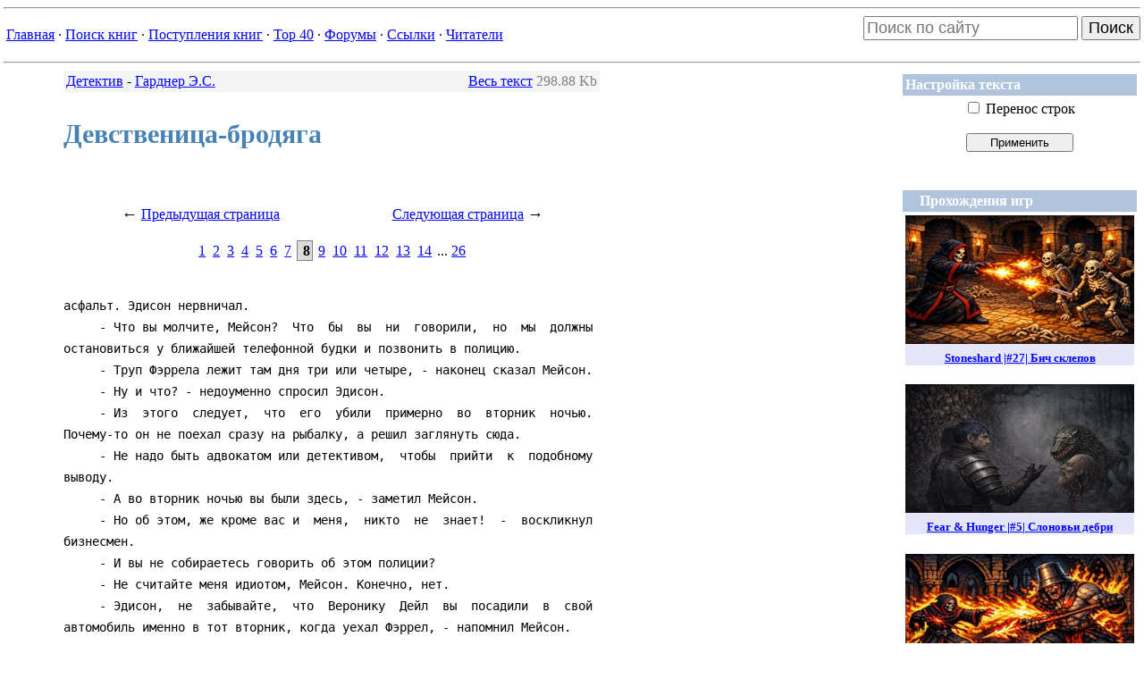

--- FILE ---
content_type: text/html
request_url: http://lib.web-malina.com/getbook.php?bid=1365&page=8
body_size: 8962
content:
<!-- page: '8' --><html>
<head>
<title>Страница 8 из 26: Девственица-бродяга - Гарднер Э.С.</title>
<META HTTP-EQUIV="Content-Type" CONTENT="text/html; charset=windows-1251">
<LINK href='themes/lib/sitestyle.css' type='text/css' rel='stylesheet'></head><body>
<hr><table border='0' width='100%' cellspacing='0' cellpadding='0'><tr><td><table align='left'><tr>
            <td align='left'><a href=index.php>Главная</a> &middot;&nbsp;<a href=booksearch.php?inbooks=on&inauthors=on&genre_id=0&period=0&init=1>Поиск книг</a> &middot;&nbsp;<a href=newbooks.php>Поступления книг</a> &middot;&nbsp;<a href=top.php>Top&nbsp;40</a> &middot;&nbsp;<a href=forum.php>Форумы</a> &middot;&nbsp;<a href=mylinks.php>Ссылки</a> &middot;&nbsp;<a href=memberslist.php?letter=All&sortby=uname>Читатели</a></td></tr></table></td><td align="right">

<form action="https://www.google.com/search" accept-charset="utf-8" class="searchform" method="get" name="searchform" target="_blank">
<input name="sitesearch" type="hidden" value="lib.web-malina.com">
<input autocomplete="on" style="font-size: large" class="form-control search" name="q" placeholder="Поиск по сайту" required="required"  type="text">
<button style="font-size: large" type="submit">Поиск</button>
</form>


</td></tr></table><hr>

<TABLE align='right' border='0' width='240px'>
    <TR>
        <TD>

            <table width="100%" border="0" cellspacing="1" cellpadding="3"><tr><td bgcolor="LightSteelBlue"><font color='#FFFFFF'><b> Настройка текста </b></font></td></tr><tr><td>
<FORM action='getbook.php'><center>
<INPUT type='checkbox' class=noborders name='wrap' >
Перенос строк<br><br>
<INPUT type='submit' value='Применить' title='Если ширина строк текста превышает ширину области текста, поставьте этот флажок и нажмите кнопку <Применить>' style='width: 120px'>
<INPUT type='hidden' value='1365' name='bid'>
<INPUT type='hidden' value='8' name='page'>
</center>
</FORM></td></tr></table><br>
        </TD>
    </TR>

    <TR>
        <TD align='center'>
            <table class="adv" width="100%" border="0" cellspacing="1" cellpadding="3"><tr><td bgcolor="LightSteelBlue"><font color="#FFFFFF"><b>&nbsp;&nbsp;&nbsp;&nbsp;Прохождения игр&nbsp;&nbsp;&nbsp;&nbsp;</b></td></tr><tr><td align='center'>
<a href='https://www.youtube.com/watch?v=dn2X08B_eTg'>
<div style='margin-bottom: 16pt; background-color: lavender'>
<img width='256' height='144' src='https://i.ytimg.com/vi/dn2X08B_eTg/mqdefault.jpg'>
<h5 style='margin: 6pt'>Stoneshard |#27| Бич склепов</h5>
</div>
</a>

<a href='https://www.youtube.com/watch?v=Bk2hJMmiyAY'>
<div style='margin-bottom: 16pt; background-color: lavender'>
<img width='256' height='144' src='https://i.ytimg.com/vi/Bk2hJMmiyAY/mqdefault.jpg'>
<h5 style='margin: 6pt'>Fear & Hunger |#5| Слоновьи дебри</h5>
</div>
</a>

<a href='https://www.youtube.com/watch?v=nw-usqhN6C8'>
<div style='margin-bottom: 16pt; background-color: lavender'>
<img width='256' height='144' src='https://i.ytimg.com/vi/nw-usqhN6C8/mqdefault.jpg'>
<h5 style='margin: 6pt'>Stoneshard |#26| Возмездие</h5>
</div>
</a>

<a href='https://www.youtube.com/watch?v=MBEqUIf3pDY'>
<div style='margin-bottom: 16pt; background-color: lavender'>
<img width='256' height='144' src='https://i.ytimg.com/vi/MBEqUIf3pDY/mqdefault.jpg'>
<h5 style='margin: 6pt'>SCP: CB Multiplayer |#1| Смертельные смешнявки</h5>
</div>
</a>
<a href='https://www.youtube.com/channel/UCwEBEU_fnnOAm2QjIjPZOZw'><h4>Другие игры...</h4></a></center>
</td></tr></table><br>

        </TD>
    </TR>

    <TR>
        <TD>
            
        </TD>
    </TR>

    <TR>

        <TD align=center>

            <noindex>
                <!--LiveInternet logo--><a href="http://www.liveinternet.ru/click" target=_blank><img
                            src="http://counter.yadro.ru/logo?21.1" border='0'
                            alt="liveinternet.ru: показано число просмотров за 24 часа, посетителей за 24 часа и за сегодня"
                            width='88px' height='31px'></a><!--/LiveInternet-->

                <br>


                <!--begin of Top100 logo-->
                <a href="http://top100.rambler.ru/top100/"><img
                            src="http://top100-images.rambler.ru/top100/banner-88x31-rambler-gray2.gif"
                            alt="Rambler's Top100"
                            width='88px' height='31px' border='0'></a>
                <!--end of Top100 logo -->

            </noindex>

        </TD>
    </TR>
</TABLE>

<div id='pageContainer' style='padding-left: 50pt; font-size: 1em; width: 600px;'>
<table border="0" width="100%" bgcolor="WhiteSmoke">
    <tr>
        <td>
			<a href='viewgenre.php?gid=3&start=0'>Детектив</a> - <a href='viewbooks.php?gid=3&author=447'>Гарднер Э.С.</a>
        </td>
        <td align="right">

			<a href="getbook.php?bid=1365">Весь текст</a> <span class="aux">298.88 Kb</span>
           		
        </td>
    </tr>
</table><h3>Девственица-бродяга</h3>
<noindex>

    <!--begin of Rambler's Top100 code -->
    <a href="http://top100.rambler.ru/top100/">
        <img src="http://counter.rambler.ru/top100.cnt?475900" alt="" width=1 height=1 border=0></a>
    <!--end of Top100 code-->

</noindex>


<!--LiveInternet counter-->
<script language="JavaScript"><!--
    document.write('<img src="http://counter.yadro.ru/hit?r' +
        escape(document.referrer) + ((typeof (screen) == 'undefined') ? '' :
            ';s' + screen.width + '*' + screen.height + '*' + (screen.colorDepth ?
            screen.colorDepth : screen.pixelDepth)) + ';' + Math.random() +
        '" width=1 height=1 alt="">')//--></script><!--/LiveInternet-->


<TABLE width="100%" border="0" cellPadding="10px">
	<TR>
		<TD align="center">
			<span style="font-size: large;">&larr;</span> <a href="getbook.php?bid=1365&page=7">Предыдущая страница</a>
		</TD>
		<TD align="center">
			<a href="getbook.php?bid=1365&page=9">Следующая страница</a> <span style="font-size: large;">&rarr;</span>
		</TD>
	</TR>
	<TR>
		<TD align="center" colspan="2">
			<a class='pagenum' href="getbook.php?bid=1365&page=1">1</a> <a class='pagenum' href="getbook.php?bid=1365&page=2">2</a> <a class='pagenum' href="getbook.php?bid=1365&page=3">3</a> <a class='pagenum' href="getbook.php?bid=1365&page=4">4</a> <a class='pagenum' href="getbook.php?bid=1365&page=5">5</a> <a class='pagenum' href="getbook.php?bid=1365&page=6">6</a> <a class='pagenum' href="getbook.php?bid=1365&page=7">7</a> <b class='pagecurrent'>&nbsp;8</b> <a class='pagenum' href="getbook.php?bid=1365&page=9">9</a> <a class='pagenum' href="getbook.php?bid=1365&page=10">10</a> <a class='pagenum' href="getbook.php?bid=1365&page=11">11</a> <a class='pagenum' href="getbook.php?bid=1365&page=12">12</a> <a class='pagenum' href="getbook.php?bid=1365&page=13">13</a> <a class='pagenum' href="getbook.php?bid=1365&page=14">14</a>  ... <a href="getbook.php?bid=1365&page=26">26</a>
		</TD>
	</TR>
	</TABLE><pre class="book">
асфальт. Эдисон нервничал.
     - Что вы молчите, Мейсон?  Что  бы  вы  ни  говорили,  но  мы  должны
остановиться у ближайшей телефонной будки и позвонить в полицию.
     - Труп Фэррела лежит там дня три или четыре, - наконец сказал Мейсон.
     - Ну и что? - недоуменно спросил Эдисон.
     - Из  этого  следует,  что  его  убили  примерно  во  вторник  ночью.
Почему-то он не поехал сразу на рыбалку, а решил заглянуть сюда.
     - Не надо быть адвокатом или детективом,  чтобы  прийти  к  подобному
выводу.
     - А во вторник ночью вы были здесь, - заметил Мейсон.
     - Но об этом, же кроме вас и  меня,  никто  не  знает!  -  воскликнул
бизнесмен.
     - И вы не собираетесь говорить об этом полиции?
     - Не считайте меня идиотом, Мейсон. Конечно, нет.
     - Эдисон,  не  забывайте,  что  Веронику  Дейл  вы  посадили  в  свой
автомобиль именно в тот вторник, когда уехал Фэррел, - напомнил Мейсон.
     - Девушка тут ни при чем, - возразил Эдисон. - Ее это не касается.
     - Надеюсь, что так, - вздохнул Мейсон. - Вы можете мне точно показать
место, где встретили ее?
     - Вероника стояла на правой стороне, прямо на повороте, к которому мы
приближаемся. Вон там, у дренажной трубы.
     Мейсон остановил автомобиль, вышел и осмотрелся.
     - Может быть, вы все же прекратите свои  изыскания  и  мы  сообщим  в
полицию об убийстве? - не выдержал Эдисон.
     Мейсон молчал. В конце концов Эдисон тоже вылез из машины.
     - По прямой отсюда до дома около двенадцати ярдов, - сказал Мейсон.
     - Чего вы добиваетесь? - настаивал Эдисон.
     - Предположим, мы явимся в полицию, - объяснил Мейсон. - Вы  удивлены
и шокированы, узнав о смерти партнера. Полиция будет  задавать  вам  самые
обычные вопросы. Они захотят знать,  что  вам  известно  об  этом  доме  и
участке. Вы скажете, что вы хотели купить его и что Фэррел хотел того  же.
Не так ли?
     - Так. Ну и что?
     - А потом они спросят вас, были ли вы здесь когда-нибудь  потом.  Что
вы ответите?
     - Почему я должен посвящать их в свои дела?
     - Те есть вы скажете, что не были?
     Эдисон кивнул.
     - Вот тут-то и начинаются проблемы. Если вы скажете, что были  здесь,
то должны будете объяснить при каких обстоятельствах. Если вы скажете, что
не были, то полиция проверит следы шин, установит,  что  они  совпадают  с
шинами вашего автомобиля. Потом они доберутся до Вероники Дейл и спросят у
нее, где вы посадили ее в автомобиль. Они смогут доказать, что...
     - Они установят, что я проезжал мимо этого места, как и сотни  других
водителей. Я ездил по делам.
     - Дело в том, что вы отъезжали от дома на первой передаче. Иначе  тут
не проедешь. Тихой ночью девушка обязательно должна была слышать,  как  вы
едете на первой передаче. Она наверняка видела, что  именно  ваша  машина,
отъезжает от дома и приближается к ней.
     Эдисон молчал.
     - И еще один аспект, - продолжал адвокат. - Когда вы пришли сегодня в
мой кабинет, вы очень нервничали, сжимали  кулаки,  не  могли  найти  себе
место...
     - У меня было достаточно забот...
     - Вы - бизнесмен, - перебил его Мейсон. - У вас всегда  полно  забот.
Дело не в этом.
     - Господи, Мейсон, говорите без предисловий. Мне  холодно  на  ветру.
Давайте вернемся в машину.
     - Когда Лоррейн Фэррел сообщила вам, что видела  автомобиль  мужа?  -
спросил адвокат.
     - Не помню точно.
     - Когда? - повторил Мейсон и  добавил:  -  Поймите,  Эдисон,  Лоррейн
Фэррел в полиции будет задан этот же вопрос.
     - Я не помню. Наверное, где-то после ленча.
     - Я так и предполагал, - заметил Мейсон.
     - Что вы имеете в виду? - не понял Эдисон.
     - То, что вы выглядели слишком взволнованным, когда  пришли  ко  мне.
Видимо, когда Лоррейн сообщила вам, что видела машину мужа,  вы  сразу  же
сообразили, какую выгоду можно из этого извлечь и поехали сюда. Но на этот
раз вы не подъезжали к самому дому, вы оставили машину на обочине, шли  по
кустам, перелезли через забор. Увидев, что в доме, вроде, никого  нет,  вы
решили выяснить, был ли вообще здесь Эдгар Фэррел. Вы...
     - Нет, нет, - отчаянно закричал Эдисон.
     - Вы вошли в дом  и  поднялись  по  лестнице,  -  спокойно  продолжал
Мейсон. - Открыли дверь в ту комнату, увидели за  ней  труп  Фэррела  и  в
панике помчались ко мне...
     - Мистер Мейсон, что вы говорите!
     - Я знаю, что говорю, - заявил адвокат. - Вы оставили  там  отпечатки
пальцев.  И  это  обещает  вам  место  в  камере   смертников   в   тюрьме
"Сан-Квентин".
     Лицо Эдисона выражало полное отчаяние.
     - Но вам следует помнить, что вы говорите сейчас со своим  адвокатом,
- заметил Мейсон, садясь в машину. Когда Эдисон уселся рядом с ним, Мейсон
спросил: - Теперь вы по-прежнему хотите обратиться в полицию?
     - Уже нет, - прошептал Эдисон.
     - Ради вас, мистер Эдисон, - заметил Мейсон, - я крепко рискую  своей
шеей. Мы не будем сообщать в полицию о своей находке.
     - Но мои отпечатки пальцев?
     - Слушайте меня внимательно, Эдисон.  Вы  позвоните  Лоррейн  Фэррел,
спросите ее, не слышно ли чего нового об Эдгаре.  Во  время  разговора  вы
упомяните о том, что Эдгар приобрел загородный дом и  вы  знаете,  где  он
расположен. Я думаю, что ей еще не известно об этом приобретении мужа?
     - Наверное, нет, - согласился Эдисон. - Иначе бы она сразу же сказала
мне об этом.
     - Упомяните это в разговоре так, словно она обязательно должна  знать
о доме.
     - Едва я заикнусь о доме за городом, она сразу же потребует, чтобы  я
все рассказал об этом, - возразил бизнесмен. - Она захочет сама  осмотреть
его.
     - Вот и прекрасно, - улыбнулся Мейсон. - Отвезете ее и покажете.
     - То есть, мне  надо  будет  снова  идти  в  этот  проклятый  дом?  -
воскликнул Эдисон.
     - Да, вместе с миссис Фэррел. И чем скорее, тем лучше.
     - Но зачем?
     - Вы вместе обнаружите труп. Но как только вы сообщите по телефону  в
полицию, оба, и вы, и Лоррейн, вернетесь в город и  будете  ждать  меня  в
вашем офисе.
     - И что это даст?
     - Вы на законных основаниях приедете в дом вместе  с  женой  Фэррела,
якобы разыскивая его. Совершенно естественно, что и она,  и  вы,  оставите
там отпечатки пальцев. Полиция не сможет потом определить оставили  ли  вы
их утром, днем, вечером, сегодня, вчера или...
     - Что _и_л_и_? - нервно спросил Эдисон.
     - Или в день убийства вашего компаньона, - закончил Мейсон.



                                    8

     Припарковав машину, Мейсон вошел в здание, где располагался его  офис
и на лифте поднялся наверх. Он двинулся было по коридору к своей  конторе,
но  передумал  и  повернул  назад,   к   агентству   Дрейка,   работающему
круглосуточно.
     Несмотря на поздний час, Дрейк был у себя в кабинете. Он  говорил  по
телефону:
     - Да, господин сержант. Нет, я не могу раскрывать источники. Нет, мне
сообщила не жертва мошенничества. Да, я знаю, что имею дело с властями.  А
вы имеете дело с детективным агентством. Если вы  лишите  меня  источников
информации, мне придется закрывать контору. Я же не спрашиваю вас,  откуда
вы... Но это же одно и то же... Перри Мейсон? Я не знаю. Позвоните  ему...
Хорошо, я поговорю с ним. До свидания.
     Дрейк повесил трубку и повернулся к Мейсону:
     - Перри, откуда ты узнал о поддельных чеках?
     - Почему тебя это интересует?
     - Только что звонил сержант Холкомб.  Полицейские  задержали  некоего
Эрика Хэнсела. Он предъявил поддельный чек на две тысячи долларов. Подпись
владельца универмага Джона Р.Эдисона  явно  подделана.  Если  бы  банк  не
получил  предупреждения,  этот  Хэнсел  забрал  бы   деньги.   Полицейские
попытались дозвониться до Эдисона, но не могли найти его. А Хэнсел заявил,
что получил чек от тебя. Как только сержант Холкомб услышал твое имя,  его
давление мгновенно подскочило.
     -  Я  позвоню  Холкомбу,  -  сказал  Мейсон.  -  А   пока   подготовь
оперативников, человек пять-шесть. Часа через два их ждет работа.
     - Что случилось?
     - В каких ты отношениях с шерифом, Пол? - спросил  Мейсон,  поудобнее
устраиваясь в кресле.
     - Так себе. А почему ты спрашиваешь?
     - Я  хотел  бы,  чтобы  ты  съездил  к  нему.  Дело  касается  Эдгара
Э.Фэррела. Он компаньон Джона Эдисона.
     - И что? - спросил детектив.
     - Слушай внимательно, - сказал Мейсон. - Во вторник днем Эдгар Фэррел
отправился  в  отпуск,  нагрузив  машину  спальными  мешками,  рыболовными
снастями, палаткой и прочим барахлом. Он забил этим весь багажник  и  даже
заднее сиденье снял, чтобы освободить место для вещей. А сегодня днем  его
жена Лоррейн Фэррел видела на улице его автомобиль. Ей показалось, что его
ведет женщина, но  она  в  этом  не  уверена.  Поэтому  надо  как  следует
проверить все больницы, выяснять  все  случаи  аварий  и  узнать,  что  же
произошло. Фэррел мог стать жертвой  грабителей,  которые  отняли  у  него
машину, а самого вполне могли убить. Выясни это как  можно  быстрее,  а  я
пока поговорю с Холкомбом.
     Мейсон набрал номер Управления полиции, попросил сержанта Холкомба и,
когда тот снял трубку, спокойно спросил:
     -  Господин  сержант,  мистер  Дрейк  сообщил  мне,  что  вы   хотели
поговорить со мной? Я вас слушаю.
     - Каждый раз, когда я сталкиваюсь с вами  по  какому-нибудь  делу,  -
проворчал Холкомб, - все идет шиворот-навыворот.
     - Что у вас за дело и что идет шиворот-навыворот? - спросил Мейсон.
     - В  моем  кабинете  сидит  человек,  который  задержан  при  попытке
предъявить поддельный чек. Он говорит, что вы должны  знать  все  об  этом
чеке.
     - Вы уверены, что чек подделан?
     - Разумеется. Подпись Джона Эдисона, владельца универмага, подделана,
это видно даже невооруженным глазом, - сказал Холкомб.
     - А что говорит об этом мистер Эдисон? - спросил адвокат.
     - Мы до сих пор мы не можем его найти. В банке заметили подделку лишь
потому,  что   агентство   Дрейка   предупредило   банки   о   возможности
мошенничества.
     - Каким образом Дрейк узнал об  этом?  -  спросил  Мейсон,  подмигнув
сидящему напротив детективу.
     - Он не говорит, - ответил Холкомб. - Но мы знаем, что его  агентство
зачастую работает на вас, мистер Мейсон. К тому  же,  задержанный  заявил,
что вы знаете о чеке. Короче, мы решили расследовать это дело до конца.
     - Если вы не возражаете, господин  сержант,  я  приеду  взглянуть  на
вашего мошенника и заодно поговорю с вами, - сказал Мейсон.
     - Когда приедете? - с удивлением спросил Холкомб.
     - Могу прямо сейчас.
     - Превосходно,  -  воскликнул  Холкомб.  -  А-то  думал,  что  вы  не
пожелаете разговаривать на эту тему и придется доставлять вас в Управление
силой.
     - Почему я должен не желать разговаривать с  полицией?  -  усмехнулся
Мейсон и повесил трубку.
     - Холкомба твое поведение все время  ставит  в  тупик,  -  рассмеялся
Дрейк.
     - Сержант - тугодум. Ему можно  сунуть  под  нос  динамит  с  горящим
фитилем, а он будет соображать, что бы это значило, - сказал Мейсон.
     Он вышел из агентства Дрейка и, даже  не  заходя  к  себе,  спустился
вниз, сел в машину и поехал в Управление полиции.
     Сержант Холкомб нахмурившись сидел за столом и мрачно  жевал  сигару.
Напротив него  находился  Эрик  Хэнсел,  вид  у  него  был  уже  не  такой
самоуверенный и наглый.
     - Добрый день, мистер Мейсон, - увидев адвоката произнес  Холкомб.  -
Садитесь.
     - Во что вы меня втянули, Мейсон?!  -  закричал  Хэнсел.  -  Это  все
натуральная провокация. Вы думаете, что вам все можно и...
     - Хватит! - рявкнул сержант. - Молчать! Говорить буду я.
     Хэнсел посмотрел на полицейского и замолчал.
     - Этого типа арестовали, когда он пытался получить деньги по чеку  на
две тысячи долларов, якобы подписанному Джоном Эдисоном, - сказал  Мейсону
Холкомб.  -  Подпись  сделана  карандашом,  затем  обведена  чернилами.  С
мистером Эдисоном связаться пока не удалось. Хэнсел вел себя прилично,  но</pre><TABLE width="100%" border="0" cellPadding="10px">
	<TR>
		<TD align="center">
			<span style="font-size: large;">&larr;</span> <a href="getbook.php?bid=1365&page=7">Предыдущая страница</a>
		</TD>
		<TD align="center">
			<a href="getbook.php?bid=1365&page=9">Следующая страница</a> <span style="font-size: large;">&rarr;</span>
		</TD>
	</TR>
	<TR>
		<TD align="center" colspan="2">
			<a class='pagenum' href="getbook.php?bid=1365&page=1">1</a> <a class='pagenum' href="getbook.php?bid=1365&page=2">2</a> <a class='pagenum' href="getbook.php?bid=1365&page=3">3</a> <a class='pagenum' href="getbook.php?bid=1365&page=4">4</a> <a class='pagenum' href="getbook.php?bid=1365&page=5">5</a> <a class='pagenum' href="getbook.php?bid=1365&page=6">6</a> <a class='pagenum' href="getbook.php?bid=1365&page=7">7</a> <b class='pagecurrent'>&nbsp;8</b> <a class='pagenum' href="getbook.php?bid=1365&page=9">9</a> <a class='pagenum' href="getbook.php?bid=1365&page=10">10</a> <a class='pagenum' href="getbook.php?bid=1365&page=11">11</a> <a class='pagenum' href="getbook.php?bid=1365&page=12">12</a> <a class='pagenum' href="getbook.php?bid=1365&page=13">13</a> <a class='pagenum' href="getbook.php?bid=1365&page=14">14</a>  ... <a href="getbook.php?bid=1365&page=26">26</a>
		</TD>
	</TR>
	</TABLE>
<FORM action="voting.php" method="post" style="padding-top:50px;">
    <TABLE bgColor=WhiteSmoke cellSpacing="1" cellPadding="5" width="100%" border="0"
            style="LEFT: 10px; POSITION: relative">
        <TR>
            <TD style="WIDTH: 20%; HEIGHT: 29px">
                <b>Ваша оценка:</b>
            </TD>
            <TD style="WIDTH: 80%;HEIGHT: 29px">
                <SELECT style="WIDTH: 240px" name="score">
                    <OPTION value="3">Подпишусь под каждым словом (+3)</OPTION>
                    <OPTION value="2">Понравилось (+2)</OPTION>
                    <OPTION value="1" selected>Нормально (+1)</OPTION>
                    <OPTION value="-1">Посредственно (-1)</OPTION>
                    <OPTION value="-2">Ерунда какая-то (-2)</OPTION>
                    <OPTION value="-3">Чушь собачья (-3)</OPTION>
                </SELECT></TD>
        </TR>
        <TR>
            <TD style="HEIGHT: 100px" valign="top">
                <b>Комментарий:</b>
            </TD>
            <TD>
                    <TEXTAREA style="WIDTH: 100%; HEIGHT: 100%" name="comm" WRAP="VIRTUAL"></TEXTAREA>
            </TD>
        </TR>
        <TR>
            <TD align="right" valign="top" style="HEIGHT: 30px">&nbsp;
                <b>Подпись:</b>
            </TD>
            <TD><INPUT style="WIDTH: 240px" type="text" name="signature" id="signature" value="Неизвестный" />
                <br><font size=1>(Чтобы комментарии всегда подписывались Вашим именем, можете <a href=user.php>зарегистрироваться</a> в <a href='memberslist.php?letter=All&sortby=uname'>Клубе читателей</a>)
                </font>
            </TD>
        </TR>
        <TR id="urltd">
            <TD align="right" valign="top" style="HEIGHT: 30px">&nbsp;
                <b>Сайт:</b>
            </TD>
            <TD>
            	<INPUT style="WIDTH: 240px" type="text" name="url" id="url" />
            </TD>
        </TR>
        <TR>
            <TD style="HEIGHT: 30px">&nbsp;
                <INPUT type="hidden" size="1" value=1365 name="votedbook" />
                <INPUT type="hidden" size="1" value="votebook" name="op" />
            </TD>
            <TD>
                <INPUT style="WIDTH: 240px; HEIGHT: 24px" type="submit" value="Отправить">
            </TD>
        </TR>
    </TABLE>
</FORM></div>
<table width='100%'><tr><td align='left'><br><table class="adv" width='80%' align='center' style='border-collapse:collapse';>
    		<tr><td align='center' style='border:0px solid gray;'><b>Реклама</b></td></tr>
    		<tr><td align='center' style='border:0px solid gray;'>



</td></tr></table>

</td></tr></table></body></html>
